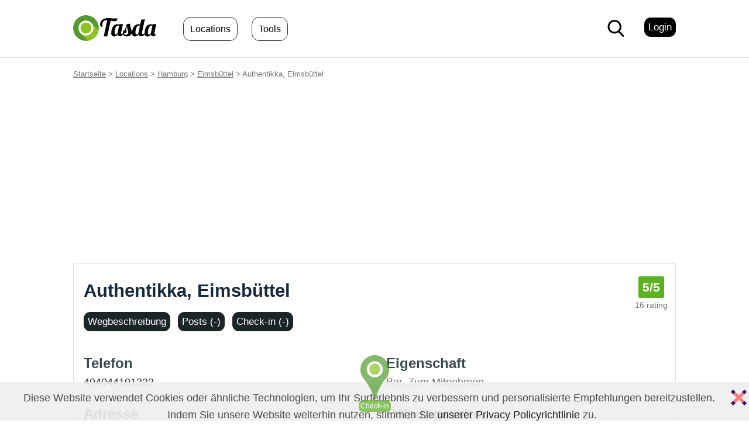

--- FILE ---
content_type: text/html; charset=utf-8
request_url: https://tasda.de/authentikka-eimsbuttel-hamburg/
body_size: 4366
content:
<!DOCTYPE html>
<html lang="de">

<head>
    <meta charset="utf-8" />
    <meta http-equiv="content-language" content="de" />
    <title>Authentikka Eimsbüttel, Hamburg (49404419122..)</title>
    <meta name="description" content="Über Authentikka, Eimsbüttel (Hamburg) Informatıonen, Telefon Nummer, Adresse, Öffnungszeiten. (Schäferkampsallee 41, 20357 Hamburg)">
    <meta name="keywords" content="authentikka,eimsbüttel,hamburg,">
                                        <link rel="amphtml" href="https://tasda.de/amp-restaurant-authentikka-eimsbuttel-hamburg/" />
        <link rel="shortcut icon" href="https://tasda.de/visuell/site/icon.svg">
    <base href="https://tasda.de/">
    <link href="https://tasda.de/visuell/site/css.css" rel=stylesheet type="text/css">
        <meta name="viewport" content="width=device-width, initial-scale=1">
        <link rel="alternate" hreflang="de" href="https://tasda.de/authentikka-eimsbuttel-hamburg">
<link rel="alternate" hreflang="en" href="https://tasda.com/authentikka-eimsbuttel-hamburg">

    <script async src="https://pagead2.googlesyndication.com/pagead/js/adsbygoogle.js?client=ca-pub-9633354882195924" crossorigin="anonymous"></script>  
</head>

<body >
    <!-- Global site tag (gtag.js) - Google Analytics -->
<script async src="https://www.googletagmanager.com/gtag/js?id=G-H6L423Z7W1"></script>
<script>
  window.dataLayer = window.dataLayer || [];

  function gtag() {
    dataLayer.push(arguments);
  }
  gtag('js', new Date());

  gtag('config', 'G-H6L423Z7W1');
</script><div class="oben">
    <div class="ordnung">
        <div class="logo"><a href="./"><img src="visuell/site/logo.svg" width="147px" height="44px" alt='Tasda, Food Freak' style="vertical-align:middle; margin-top: -10px"></a></div>    <div class="menuanmelden">

        <a href="https://entdecker.tasda.de/anmelden-optionen" class='alinks'><span class="klickbuton f14">Login</span></a>

    </div>
    </div>
            <div class="menuWeise">
            <div id="menu_button" class='menuyObenMobil'><input type="checkbox" id="menu_checkbox">
                <label for="menu_checkbox" id="menu_label">
                    <div id="menu_text_bar"></div>
                </label>
            </div>
            <nav id='menuOben' class='menuoben'>
                <ul>
                    <li  style="float:left"><a href="orte/">Locations</a></li>
                    <li  style="float:left"><a href="tools/">Tools</a></li>
                </ul>
            </nav>
        </div>

                    <div class="menusuchen ">
                                <a rel="nofollow" href="#" onclick="sg('obenkast','suche-modal.php','1','400'); return false;"><img src="visuell/site/suche.svg" alt="ara" width="29px" height="29px" style="margin-right: 17px;" /></a>
            </div>    </div>
	<div class='pin'>
	<a rel='nofollow' href='#' onclick="sg('obenkast','anmeldung-erforderlich.php?welche=checkin','1','400'); return false;">
		<img src='visuell/site/pin-grun.svg' width='77px' height='77px' alt='Resturant Checkin'>
		<p style='margin-top:-13px'><span class='butonkgrun'>Check-in</span></p>
	</a>
</div>
	<div id="obenkast"></div>

<div>
    <div class="ordnung">
        <div class="breadcrumb f12 versteckt"><a href="https://tasda.de">Startseite</a> > <a href="https://tasda.de/orte/">Locations</a> > <a href="orte/hamburg" title="Hamburg">Hamburg</a> > <a href="orte/eimsbuttel-hamburg" title="Eimsbüttel">Eimsbüttel</a> >  Authentikka, Eimsbüttel        </div>
    </div>

    <div class="ordnung stufe-bereit"> 
        <div class="spaltelinkses">
            <div class="kasten f13 kasteorte">
                <h1 class="mh1">Authentikka, Eimsbüttel</h1>
<div>

    <div class="fgrau punktdurchschnitt">

        <a rel="nofollow" href="#" onclick="sg('obenkast','https://tasda.de/anmeldung-erforderlich.php?welche=ort-bewartungen-hinzufugen','1'); return false;""><div class='fmitte'><span class='puan'>5<span class='puankucuk'>/5</span></span></div></a> <div class='fgrau aoben0'>16 rating</div>    </div>
    <div class="t"></div><div class="ortmenu">

	
	<a rel="nofollow" href="#" onclick="sg('obenkast','authentikka-eimsbuttel-hamburg/ort-weg-beschreibung','1','400'); return false;" class='alinks'><span class="klickbuton f14"> Wegbeschreibung</span></a><a href='/authentikka-eimsbuttel-hamburg/#posts'><span class="klickbuton f14">Posts (-)</span></a><a rel="nofollow" href="#" onclick="sg('obenkast','https://tasda.de/anmeldung-erforderlich.php?welche=checkin','1'); return false;""><span class="klickbuton f14">Check-in (-)</span></a>



</div>


<div class="t"></div>
</div>                <div class="spalteOrt1">

                    <h2 class="aoben3">Telefon</h2>
                    <p>
                        494044191222                    </p>
                    <h2 class="aoben1">Adresse</h2>
                    <p>
                                                                                            Schäferkampsallee 41, 20357</span>,
                                <a class="kogri" href="orte/hamburg">Hamburg</a>

                            
                                            </p>


                </div>


                <div class="spalteOrt2">

                    <h2 class="aoben3">Eigenschaft</h2>
                    <p>
                        <span class='fgrau'>Bar</span>, <span class='fgrau'>Zum Mitnehmen</span>                    <h2 class="aoben1">Öffnungszeiten</h2>
                    <p><div class='ofTages'>Montag:</div> :-: <div class='t'></div><div class='ofTages'>Dienstag:</div> 11:30-14:30 <div class='t'></div><div class='ofTages'>Mitwoch:</div> 11:30-14:30 (Jetzt Geschlossen)<div class='t'></div><div class='ofTages'>Donnerstag:</div> 09:00-23:00 <div class='t'></div><div class='ofTages'>Freitag:</div> 11:30-14:30 <div class='t'></div><div class='ofTages'>Samstag:</div> 16:00-Geschlossen <div class='t'></div><div class='ofTages'>Sonntag:</div> 11:00-23:00 <div class='t'></div></p>

                </div>

                <script>
                    window.onload = function() {
                        var hash = location.hash;
                        if (hash == "#ort-geht-es-schief") {
                            sg('obenkast', 'authentikka-eimsbuttel-hamburg/ort-geht-es-schief', '1');
                        }
                        if (hash == "#$yerUrunDilAyari[wwwadresi]-hinzufugen") {
                            sg('obenkast', 'authentikka-eimsbuttel-hamburg/produkt-hinzufugen', '1');
                        }
                        if (hash == "#suche") {
                            sg('obenkast', 'suche-modal.php', '1', '400');
                        }
                        if (hash == "#bewertungen") {
                            sg('obenkast', 'authentikka-eimsbuttel-hamburg/bewertungen', '1', '');
                        }
                        if (hash == "#check-in") {
                            sg('obenkast', 'authentikka-eimsbuttel-hamburg/checkin', '1', '');
                        }
                        if (hash == "#wegbescreibung") {
                            sg('obenkast', 'authentikka-eimsbuttel-hamburg/ort-weg-beschreibung', '1', '');
                        }


                    };
                </script>

                <div class='t'></div>
                <p class="trechts aoben2"><b><a href="#" rel="nofollow" onClick="sg('obenkast','authentikka-eimsbuttel-hamburg/ort-geht-es-schief','1'); return false;">Stimmt etwas nicht?</a></b></p>
            </div>


            
                            <div class="kasten f13 aoben3">

                    <h2>Authentikkas Produkt</h2>

                    <p>Zu Authentikka wurde noch keine Produkt hinzugefügt. Du kannst  eine Produkt hinzufügen. Wir wachsen zusammen :)</p>                    <hr>
                    
                    <div class="aoben1 fmitte aunter0">
                        <a rel="nofollow" class='klickbuton f16 clickbuton2' href="#" onclick="sg('obenkast','https://tasda.de/anmeldung-erforderlich.php?welche=produkt','1'); return false;" title="Du musst anmelden Produkt zu hinzufügen." >Produkt Hinzufügen</a>                    </div>
                </div>
            



            



<div class="kasten f13">
    <h2>Wegbeschreibung</h2>
    <p>        <a rel="nofollow" href="#" onClick="sg('obenkast','authentikka-eimsbuttel-hamburg/ort-weg-beschreibung','1'); return false;"><img src="https://tasda.com/visuell/ortsbilder/2/authentikka-eimsbuttel.jpeg" alt="Authentikka, Eimsbüttel" width="650px" height="300px" style="width:100%;height:auto" /></a>
    </p>




    <h3 class="frot">Koordinate</h3>
    <p class="pilk"><a rel="noopener" target="_blank" href="https://maps.google.com/maps?q=53.56897,9.966206">53.56897, 9.966206</a> <span class="f11 fgrau">(Für karte und GPS Breitengrad, Längengrad.)</span></p>






    <h3 class="frot">Orte in der Nähe</h3>
    <div class="link  f14"><a href="orte/sternschanze-hamburg">Sternschanze</a></div><div class="rechts f14">790 m.</div><div class="t"></div><hr class='aoben3 aunter3'><div class="link  f14"><a href="orte/rotherbaum-hamburg">Rotherbaum</a></div><div class="rechts f14">1.3 km.</div><div class="t"></div><hr class='aoben3 aunter3'><div class="link  f14"><a href="orte/hoheluft-west-hamburg">Hoheluft-West</a></div><div class="rechts f14">1.5 km.</div><div class="t"></div><hr class='aoben3 aunter3'>    </p>



    <h3 class="frot aoben1">Straße in der Nähe</h3>
    <p class="pilk pson">
        <span class="  f14">Schäferkampsallee</span><div class="rechts f14">244 m.</div>, <span class="  f14">Kleiner Schäferkamp</span><div class="rechts f14">333 m.</div>, <span class="  f14">Weidenallee</span><div class="rechts f14">388 m.</div>
    </p>

</div>















<div  class="kasten f13">

<h2 id='posts'>Posts</h2>


	<p>
Es gibt noch keines Post zu
 Authentikka.<br><br>
    Du kannst deine Meinung über Authentikka teilen.  Lasst uns alle die besten Locations entdecken. :)
</p>

<div class="fmitte aoben1 aunter2">
<a  rel="nofollow" href="#" onclick="sg('obenkast','https://tasda.de/anmeldung-erforderlich.php','1'); return false;"><span class="klickbuton f14 clickbuton2">Posts (0)</span></a>     </div>
</div>


    <div class="kasten f13">
        <h2 class='aunter1'>Alternative Locations für hier</h2>


        
        <div class="link f14"><a href="china-king-eimsbuttel-hamburg/">China King, Eimsbüttel</a></div><div class="rechts f14">33 m.</div><div class="t"></div><hr class='aoben3 aunter3'><div class="link f14"><a href="restaurant-sante-eimsbuttel/">Restaurant Santé!, Eimsbüttel</a></div><div class="rechts f14">65 m.</div><div class="t"></div><hr class='aoben3 aunter3'><div class="link f14"><a href="jimmy-elsass-bistro-eimsbuttel-hamburg/">Jimmy Elsass Bistro, Eimsbüttel</a></div><div class="rechts f14">75 m.</div><div class="t"></div><hr class='aoben3 aunter3'><div class="link f14"><a href="restaurant-mazza-eimsbuttel-hamburg/">Restaurant Mazza, Eimsbüttel</a></div><div class="rechts f14">121 m.</div><div class="t"></div><hr class='aoben3 aunter3'><div class="link f14"><a href="somedimsum-eimsbuttel-hamburg/">Somedimsum, Eimsbüttel</a></div><div class="rechts f14">137 m.</div><div class="t"></div><hr class='aoben3 aunter3'><div class="link f14"><a href="hannes-hanna-wohnzimmer-eimsbuttel-hamburg/">Hannes & Hanna Wohnzimmer, Eimsbüttel</a></div><div class="rechts f14">146 m.</div><div class="t"></div><hr class='aoben3 aunter3'><div class="link f14"><a href="trattoria-da-leandro-eimsbuttel-hamburg/">Trattoria Da Leandro, Eimsbüttel</a></div><div class="rechts f14">160 m.</div><div class="t"></div><hr class='aoben3 aunter3'>





        
    </div>
    <div class="kasten f13">
        <h2>Teile Authentikka</h2>
        <p class="pilk">Authentikka, Eimsbüttel Adresse, Koordinate teilen, oder zu deiner Liste hinzufügen.</p>
        <hr>
        <div class="nachrechts">
            <div class="genusen">

                <div id="liste">
                    <a rel="nofollow" href="#"  onclick="sg('obenkast','https://tasda.de/anmeldung-erforderlich.php?welche=liste-hinzufugen','1'); return false;" title='Du musst anmelden, zu deiner Liste zu hinzufügen.' return false;"><img alt='Fügt  zu meiner Liste hinzu.' src='visuell/site/ikon-liste.svg' width='42' height='42' /><br /><span class='fgrau'>Zu meiner Liste <br /> Hinzufügen</span></a>                </div>

                <div>
                    <a rel="nofollow" href="#" onclick="sg('obenkast','ort-teilen.php?wwwisim=authentikka-eimsbuttel-hamburg&welche=g','1'); return false;"><img alt='Teil die Orte' src="visuell/site/ikon-telefon.svg" width="42" height="42" /></br>
                        <span class="fgrau"> Schicke <br /> Authentikka, Eimsbüt..</span></a>
                </div>

                <div>
                    <a rel="nofollow" href="#" onclick="sg('obenkast','ort-teilen.php?wwwisim=authentikka-eimsbuttel-hamburg&welche=fb','1'); return false;"><img alt='Teil auf Facebook' src="visuell/site/ikon-facebook.svg" width="42" height="42" /><br>
                        <span class="fgrau">Auf Facebook <br /> Teilen</span></a>
                </div>

                <div>
                    <a rel="nofollow" href="#" onclick="sg('obenkast','ort-teilen.php?wwwisim=authentikka-eimsbuttel-hamburg&welche=tw','1'); return false;"><img alt='Teil auf Twitter' src="visuell/site/ikon-twitter.svg" width="42" height="42" /><br>
                        <span class="fgrau">Auf Twitter <br /> Teilen</span></a>
                </div>





            </div>
        </div>







    </div>








    <div class="kasten f13">
        <h2>Authentikka, Eimsbüttels Rating</h2>
        <p class="fgrau">Sie können unten Authentikka, Eimsbüttels Rating sehen. *Es zeigt, ob ein Restaurants populär ist. </p>
        <hr>

        <span id="sevdim">

                            <span class="puan bgfhellgrau">16 Rating</span>

                <a rel="nofollow" href="#" onclick="sg('obenkast','https://tasda.de/anmeldung-erforderlich.php?welche=reyting-hinzufugen','1'); return false;" title="Zu Authentikka, Eimsbüttel rating hinzufügen.">
                    Rating Hinzufügen
                </a>




                    </span>
        <div class="t"></div>
        <div class="aoben2"></div>
        <p class='fgrau' >Dezember 2025: <b>1</b></p><p class='fgrau' >Oktober 2025: <b>1</b></p><p class='fgrau' >July 2025: <b>1</b></p>


    </div>

    <div class="kasten f13">
        <h2>Wie viele Leute waren hier?</h2>

        
    <p class="pilk">
        Wie viele Personen haben diese Seite gesehen. Zählung hat am
        17  Mai 2022 begonnen.</p>
    <span class="f30">1591</span>
    </div>





        </div>


        <div class="spalterechts">
            <div class="kastenyuvarlak">
</div>
        </div>

        <div class="t"></div>

        </div><div class="unter" ><div class="ordnung">





<div class="aunter2"><img src="visuell/site/logo.svg"  height="77px" width='77px' alt="Tasda Logo"/></div>

<a href="https://tasda.de/uber-uns">Über Uns</a> |
<a href="https://tasda.de/geschaftsbedingungen">Geschäftsbedingungen</a> |
<a href="https://tasda.de/datenschutz">Datenschutz</a> |
<a href="https://tasda.de/impressum">Impressum</a> |
<a href="https://tasda.de/kontakt">Kontakt</a>
<div style='float:right;'>
<a href="https://tasda.de">DE</a>  |
<a href="https://tasda.com">EN</a>
</div>
<hr />

<div class="f10 fgrau">Tasda, 34/0,016
</div>
</div>
</div>
</div>
    <div class='unten-verseiherung' id='untenVerseiherung'>
        <div class='frechts arechts'><a href="#" class="f16" onclick="gizle('untenVerseiherung'); return false;"><img src="visuell/site/schliess.svg" alt='schließ' width="27px" height="27px" style="vertical-align: middle"></a></div>
        <p>
            Diese Website verwendet Cookies oder ähnliche Technologien, um Ihr Surferlebnis zu verbessern und personalisierte Empfehlungen bereitzustellen.
            <br>Indem Sie unsere Website weiterhin nutzen,
            stimmen Sie <a href='https://tasda.de/privacy-policy' class='frot'>unserer Privacy Policyrichtlinie</a> zu.
        </p>
    </div>
</body>
<script async src="https://tasda.de/js/inc-js.js" language="javascript" type="text/javascript"></script>
</html>

--- FILE ---
content_type: text/html; charset=utf-8
request_url: https://www.google.com/recaptcha/api2/aframe
body_size: 268
content:
<!DOCTYPE HTML><html><head><meta http-equiv="content-type" content="text/html; charset=UTF-8"></head><body><script nonce="d94jDdvyTXIzGsDxGhNY0A">/** Anti-fraud and anti-abuse applications only. See google.com/recaptcha */ try{var clients={'sodar':'https://pagead2.googlesyndication.com/pagead/sodar?'};window.addEventListener("message",function(a){try{if(a.source===window.parent){var b=JSON.parse(a.data);var c=clients[b['id']];if(c){var d=document.createElement('img');d.src=c+b['params']+'&rc='+(localStorage.getItem("rc::a")?sessionStorage.getItem("rc::b"):"");window.document.body.appendChild(d);sessionStorage.setItem("rc::e",parseInt(sessionStorage.getItem("rc::e")||0)+1);localStorage.setItem("rc::h",'1769014048015');}}}catch(b){}});window.parent.postMessage("_grecaptcha_ready", "*");}catch(b){}</script></body></html>

--- FILE ---
content_type: image/svg+xml
request_url: https://tasda.de/visuell/site/ikon-telefon.svg
body_size: 3176
content:
<svg height="512pt" viewBox="0 0 512.00019 512" width="512pt" xmlns="http://www.w3.org/2000/svg"><path d="m501.269531 10.738281-253.320312 253.324219 91.726562 188.660156c3.414063 7.019532 13.613281 6.410156 16.164063-.972656l148.191406-429.03125c1.578125-4.570312.175781-9.042969-2.761719-11.980469zm0 0" fill="#00aaf0"/><path d="m501.269531 10.738281c-2.933593-2.9375-7.410156-4.335937-11.976562-2.757812l-429.035157 148.191406c-7.378906 2.550781-7.992187 12.746094-.96875 16.164063l188.660157 91.726562zm0 0" fill="#00c3ff"/><path d="m103.289062 172.335938c-7.019531-3.417969-6.40625-13.613282.972657-16.164063l384.328125-132.75 12.683594-12.683594c-2.9375-2.933593-7.410157-4.335937-11.980469-2.757812l-429.035157 148.191406c-7.378906 2.550781-7.992187 12.746094-.96875 16.164063l188.660157 91.726562 14.394531-14.394531zm0 0" fill="#00aaf0"/><path d="m262.34375 249.667969-14.394531 14.394531 91.730469 188.660156c3.414062 7.019532 13.609374 6.410156 16.160156-.972656l1.761718-5.097656zm0 0" fill="#039add"/><path d="m35.804688 211.285156-33.605469 33.605469c-2.929688 2.929687-2.929688 7.679687-.003907 10.605469 2.929688 2.929687 7.679688 2.929687 10.609376 0l33.605468-33.605469c2.929688-2.925781 2.929688-7.675781 0-10.605469-2.929687-2.929687-7.675781-2.929687-10.605468 0zm0 0"/><path d="m99.378906 274.863281-33.605468 33.605469c-2.929688 2.929688-2.929688 7.679688 0 10.605469 2.929687 2.929687 7.675781 2.929687 10.605468 0l33.605469-33.605469c2.929687-2.929688 2.929687-7.675781 0-10.605469-2.929687-2.929687-7.675781-2.929687-10.605469 0zm0 0"/><path d="m162.953125 338.4375-33.605469 33.605469c-2.929687 2.929687-2.929687 7.679687 0 10.605469 2.929688 2.929687 7.679688 2.929687 10.609375 0l33.605469-33.605469c2.925781-2.925781 2.925781-7.675781 0-10.605469-2.929688-2.925781-7.679688-2.925781-10.609375 0zm0 0"/><path d="m226.53125 402.015625-33.605469 33.605469c-2.929687 2.925781-2.929687 7.675781 0 10.605468 2.929688 2.929688 7.675781 2.929688 10.605469 0l33.605469-33.605468c2.929687-2.929688 2.929687-7.679688 0-10.605469-2.929688-2.929687-7.675781-2.929687-10.605469 0zm0 0"/><path d="m300.714844 476.199219c2.925781-2.929688 2.925781-7.679688 0-10.609375-2.933594-2.929688-7.679688-2.929688-10.609375 0l-33.605469 33.605468c-2.929688 2.929688-2.929688 7.679688 0 10.605469 2.929688 2.929688 7.679688 2.929688 10.609375 0zm0 0"/><path d="m434.347656 224.0625c3.914063 1.355469 8.1875-.726562 9.539063-4.640625l67.03125-194.066406c5.203125-15.054688-9.234375-29.46875-24.273438-24.273438l-429.035156 148.191407c-13.664063 4.71875-14.816406 23.667968-1.800781 29.996093l186.328125 90.59375 90.59375 186.328125c6.339843 13.035156 25.269531 11.875 29.996093-1.800781l69.722657-201.855469c1.351562-3.917968-.726563-8.1875-4.640625-9.539062-3.910156-1.351563-8.183594.726562-9.539063 4.640625l-69.722656 201.855469c-.375 1.085937-1.828125 1.171874-2.328125.140624l-89.390625-183.855468 118.527344-118.527344 118.53125-118.527344-64.179688 185.804688c-1.351562 3.914062.726563 8.183594 4.640625 9.535156zm-371.839844-60.609375 420.773438-145.339844-237.058594 237.058594-183.855468-89.394531c-1.035157-.503906-.945313-1.949219.140624-2.324219zm0 0"/></svg>

--- FILE ---
content_type: application/javascript
request_url: https://tasda.de/js/inc-js.js
body_size: 1987
content:
var xmlhttp, gitek, gitbas;
function gizlegoster(e) {
   console.log("selam"), "none" != (e = document.getElementById(e)).style.display && e.style.display ? (e.style.display = "none") : (e.style.display = "block");
}
function gizle(e) {
   document.getElementById(e).style.display = "none";
}
function goster(e) {
   document.getElementById(e).style.display = "inline";
}
function MM_jumpMenu(targ, selObj, restore) {
   eval(targ + ".location='" + selObj.options[selObj.selectedIndex].value + "'"), restore && (selObj.selectedIndex = 0);
}
function loadXMLDoc(e, t) {
   ((xmlhttp = window.XMLHttpRequest ? new XMLHttpRequest() : new ActiveXObject("Microsoft.XMLHTTP")).onreadystatechange = t), xmlhttp.open("GET", e, !0), xmlhttp.send();
}
function gl(e, t, n, o, l, r) {
   (islendigl = 0),
      (url = ""),
      1 == l && ((url = "entdecker/ajax.php?ne=" + e + "&islemid=" + t + "&yapilacakislem=" + n + "&divid=" + o + "&urlbaskisim=" + l), (islendigl = 1)),
      2 == l && ((url = "yonetici/ajax.php?ne=" + e + "&islemid=" + t + "&yapilacakislem=" + n + "&divid=" + o + "&urlbaskisim=" + l), (islendigl = 1)),
      4 == l && ((url = r + "/ajax.php?ne=" + e + "&islemid=" + t + "&yapilacakislem=" + n + "&divid=" + o + "&urlbaskisim=" + l), (islendigl = 1)),
      5 == l && ((url = "/ajax.php?ne=" + e + "&islemid=" + t + "&yapilacakislem=" + n + "&divid=" + o + "&urlbaskisim=" + l), (islendigl = 1)),
      (1 == islendigl && islendigl) || (url = "https://entdecker.tasda.de/ajax.php?ne=" + e + "&islemid=" + t + "&yapilacakislem=" + n + "&divid=" + o),
      loadXMLDoc(url, function () {
         4 == xmlhttp.readyState && 200 == xmlhttp.status && xmlhttp.responseText && (document.getElementById(o).innerHTML = xmlhttp.responseText);
      });
}
function sg(e, t, n, o) {
   var l = document.getElementById(e);
   (document.getElementById(e).innerHTML = ""),
      1 == n && goster(e),
      loadXMLDoc((url = t), function () {
         4 == xmlhttp.readyState && 200 == xmlhttp.status && (l.innerHTML = xmlhttp.responseText);
      }),
      (window.onclick = function (e) {
         e.target == l && (l.style.display = "none");
      });
}
function rating(e, t) {
   for (sMax = 10, s = e, a = 0, i = 1; i <= sMax; i++) i <= s ? ((document.getElementById(t + i).className = "on"), (document.getElementById(t + "Aciklama").innerHTML = document.getElementById(t + i).title)) : (document.getElementById(t + i).className = "");
}
function off(e, t) {
   if (0 != (oncekidegeri = document.getElementById(t + "puani").value) && oncekidegeri) rating(oncekidegeri, t);
   else for (i = 1; i <= sMax; i++) (document.getElementById(t + i).className = ""), (document.getElementById(t + "Aciklama").innerHTML = "?");
}
function rateIt(e, t) {
   rating(e, t), (document.getElementById(t + "puani").value = e);
}
function MM_openBrWindow(e, t, n) {
   window.open(e, t, n);
}
function getLocation() {
   var e = document.getElementById("konumusenbul");
   (document.getElementById("konumusenbul").text = "Buluyorum..."), navigator.geolocation ? navigator.geolocation.getCurrentPosition(showPosition, showError) : (e.text = "Bulunamadi");
}
function showPosition(e) {
   (document.forms.formbuyuk.elements.enlem.value = e.coords.latitude), (document.forms.formbuyuk.elements.boylam.value = e.coords.longitude), (document.getElementById("konumusenbul").text = "Buldum!"), 1 == document.forms.formbuyuk.elements.konumugonder.value && document.formbuyuk.submit();
}
function showError(e) {
   var t = document.getElementById("konumusenbul");
   switch (e.code) {
      case e.PERMISSION_DENIED:
         t.text = "İzin gerekli :(";
         break;
      case e.TIMEOUT:
      case e.UNKNOWN_ERROR:
         t.text = "Bulunamadı";
   }
}
function getLocationiki() {
   goster("laden"), navigator.geolocation ? navigator.geolocation.getCurrentPosition(showPositioniki, showErroriki) : (x.innerHTML = "Kordinat tarayıcınızda desteklenmiyor :(");
}
function showPositioniki(e) {
   (sayfaadresi = window.location.href), (window.location.href = nereyediecek + "/orte/kordinat-" + e.coords.latitude + "," + e.coords.longitude);
}
function showErroriki(e) {
   switch (e.code) {
      case e.PERMISSION_DENIED:
         x.innerHTML = "Konumunuzu tarayıcıdan almamıza izin vermeniz gerekiyor..";
         break;
      case e.POSITION_UNAVAILABLE:
         x.innerHTML = "Konumumuz tespite uygun değil...";
         break;
      case e.TIMEOUT:
         x.innerHTML = "Konumun tespiti zaman aşımına uğradı, tekrar deneyin...";
         break;
      case e.UNKNOWN_ERROR:
         x.innerHTML = "Bilinmeyen bir hata oldu, tekrar deneyin...";
   }
}
function getLocationurlek(e, t, n) {
   (gitorta = n), (gitek = e), (gitbas = t), navigator.geolocation ? navigator.geolocation.getCurrentPosition(showPositionurlek, showErroriki) : (x.innerHTML = "Kordinat tarayıcınızda desteklenmiyor :(");
}
function showPositionurlek(e) {
   (gitorta = gitorta || "/orte/kordinat-"), (window.location.href = gitbas + gitorta + e.coords.latitude + "," + e.coords.longitude + gitek);
}
function showResult(e) {
   if (0 == e.length) return (document.getElementById("livesearch").innerHTML = ""), void (document.getElementById("livesearch").style.border = "0px");
   ((xmlhttp = window.XMLHttpRequest ? new XMLHttpRequest() : new ActiveXObject("Microsoft.XMLHTTP")).onreadystatechange = function () {
      4 == this.readyState && 200 == this.status && ((document.getElementById("livesearch").innerHTML = this.responseText), (document.getElementById("livesearch").style.border = "1px solid #ccc"));
   }),
      xmlhttp.open("GET", "ajax.php?ne=aratemel&q=" + e, !0),
      xmlhttp.send();
}
function glSayfaIcı(e, t, n) {
   var o, l, r;
   (islendigl = 0),
      (url = ""),
      (r = "begenSayisi" + n),
      (url = "entdecker/ajax.php?ne=begen&islemid=" + e + "&yapilacakislem=" + t + "&divid=" + n + "&urlbaskisim=" + l),
      (url2 = "entdecker/ajax.php?ne=begenisonucunuDegistir&islemid=" + e + "&yapilacakislem=" + t + "&divid=" + (o = "begen" + n) + "&urlbaskisim=" + l),
      loadXMLDoc(url, function () {
         4 == xmlhttp.readyState &&
            200 == xmlhttp.status &&
            xmlhttp.responseText &&
            ((document.getElementById(o).innerHTML = xmlhttp.responseText),
            loadXMLDoc(url2, function () {
               4 == xmlhttp.readyState && 200 == xmlhttp.status && xmlhttp.responseText && (document.getElementById(r).innerHTML = xmlhttp.responseText);
            }));
      });
}
function aktualisierkommentere(e, t) {
   (divid = "yorumSayisi" + e),
      loadXMLDoc((url = "entdecker/ajax.php?ne=aktualisierkommentere&islemid=" + t), function () {
         4 == xmlhttp.readyState && 200 == xmlhttp.status && xmlhttp.responseText && (document.getElementById(divid).innerHTML = xmlhttp.responseText);
      });
}
function alanidegistir(e, t, n) {
   loadXMLDoc((url = e), function () {
      4 == xmlhttp.readyState && 200 == xmlhttp.status && (1 == n ? (window.frames.parent.document.getElementById(t).innerHTML = xmlhttp.responseText) : (document.getElementById(t).innerHTML = xmlhttp.responseText));
   });
}
function scrollToTop() {
   document.querySelector(".kastenluft").style.marginTop = "-300px";
   var e = document.querySelector("#closeSuche");
   (e.style.position = "absolute"), (e.style.top = "0px"), (e.style.right = "23px");
}
document.getElementById("menu_label").onclick = function () {
   gizlegoster("menuOben");
};
